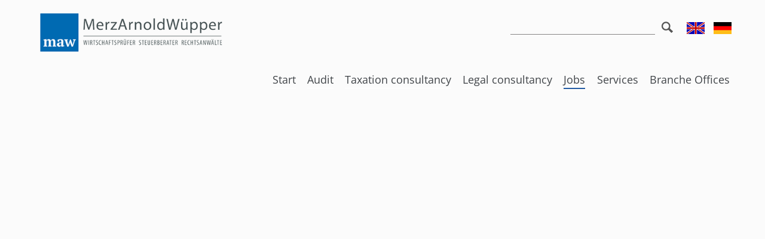

--- FILE ---
content_type: text/html; charset=UTF-8
request_url: https://www.maw-united.com/en/Tax-consultant.html
body_size: 5739
content:
<!DOCTYPE html>
<html lang="en">
<head>

      <meta charset="UTF-8">
    <title>Experienced tax consultants (M/F/D) wanted - MAW EN</title>
    <base href="https://www.maw-united.com/">

          <meta name="robots" content="index,follow">
      <meta name="description" content="We are looking for experienced tax consultants (M/F/D). Apply to MerzArnoldWüpper, auditor, tax consultant. Good working atmosphere, good pay! ★">
      <meta name="generator" content="Contao Open Source CMS">
    
    
    <meta name="viewport" content="width=device-width,initial-scale=1.0">
        <link rel="stylesheet" href="/assets/css/layout.min.css,responsive.min.css,mmenu.css,cookiebar_simple.css...-2b82a031.css">        <script src="/assets/js/jquery.min.js,mmenu.js-29890dfa.js"></script><link rel="alternate" hreflang="de" href="https://www.maw-united.com/de/steuerberater-gesucht.html">
<link rel="alternate" hreflang="x-default" href="https://www.maw-united.com/de/steuerberater-gesucht.html">
<link rel="alternate" hreflang="en" href="https://www.maw-united.com/en/Tax-consultant.html">
<link rel="stylesheet" href="files/font-awesome/css/font-awesome.min.css"/>
<meta name="author" content="kontor63"/>
<meta name="designer" content="kontor63.de"/>
<meta name="geo.region" content="DE" />
<link rel="icon" href="files/grafik/favicon.ico" type="image/x-icon" />
<link rel="shortcut icon" href="files/grafik/favicon.ico" type="image/x-icon" />
<!-- Google Tag Manager -->
<script>(function(w,d,s,l,i){w[l]=w[l]||[];w[l].push({'gtm.start':
new Date().getTime(),event:'gtm.js'});var f=d.getElementsByTagName(s)[0],
j=d.createElement(s),dl=l!='dataLayer'?'&l='+l:'';j.async=true;j.src=
'https://www.googletagmanager.com/gtm.js?id='+i+dl;f.parentNode.insertBefore(j,f);
})(window,document,'script','dataLayer','GTM-KXHSJRQH');</script>
<!-- End Google Tag Manager -->
  

<script src="bundles/contaocookiebar/scripts/cookiebar.min.js?v=c45b176a"></script>
</head>
<body id="top">

      
    <div id="wrapper">

                        <header id="header">
            <div class="inside">
              
<p id="logo" class="logo"> <a  href="https://www.maw-united.com"><img src="files/grafik/rechtsanwalt-steuerberater.png" alt="Steuerberater, Rechtsanwälte und Buchprüfer in Darmstadt, Frankfurt und Berlin" title="Steuerberatung, Wirtschaftsprüfer und vereidigte Buchprüfer" /></a></p>
<!-- indexer::stop -->
<nav class="mod_navigation block">

  
  <a href="/en/Tax-consultant.html#skipNavigation3" class="invisible">Skip navigation</a>

  
<ul class="level_1">
            <li><a href="/en/start.html" title="Accountants Tax Consultants Attorneys">Start</a></li>
                <li><a href="/en/audit.html" title="Audit">Audit</a></li>
                <li class="submenu"><a href="/en/taxation-consultancy.html" title="Tax Accountants and tax planning" class="submenu" aria-haspopup="true">Taxation consultancy</a>
<ul class="level_2">
            <li><a href="/en/taxation-of-international-networks-and-issues.html" title="Taxation of international networks &amp; issues international tax law">Taxation Of International Networks</a></li>
                <li><a href="/en/accounting.html" title="Accounting">Accounting</a></li>
                <li><a href="/en/tax-returns.html" title="Tax returns for companies and freelancers">Tax returns</a></li>
                <li><a href="/en/experts-and-appraisers.html" title="Experts, cash audits, appraisal of business">Experts and Appraisers</a></li>
                <li><a href="/en/tax-planning.html" title="Tax planning: Tax Consultants &amp; Accountants">Tax Planning</a></li>
                <li><a href="/en/social-insurance-law.html" title="International Social insurance law">International Social insurance law</a></li>
      </ul>
</li>
                <li class="submenu"><a href="/en/legal-consultancy.html" title="Attorneys: tax law and inheritance law" class="submenu" aria-haspopup="true">Legal consultancy</a>
<ul class="level_2">
            <li><a href="/en/international-tax-law.html" title="Attorneys for international tax law">International tax law</a></li>
                <li><a href="/en/tax-law.html" title="Attorneys for tax law, legal forms and business audits">Tax law</a></li>
                <li><a href="/en/law-regarding-fiscal-offences.html" title="Tax investigations and criminal tax proceedings">Law regarding fiscal offences</a></li>
                <li><a href="/en/corporate-law.html" title="Attorney corporate law &amp; organisation of companies">Corporate law</a></li>
                <li><a href="/en/stock-corporation-law.html" title="Stock corporation law between companies &amp; shareholders">Stock corporation law</a></li>
                <li><a href="/en/law-of-succession-and-law-of-inheritance-tax.html" title="Attorneys for law of succession &amp; intheritance tax">Law of succession and Law of inheritance tax</a></li>
                <li><a href="/en/law-of-associations-and-foundations.html" title="Legal advice for foundation law">Law of foundations</a></li>
                <li><a href="/en/employment-law.html" title="Attorneys employment law for employees &amp; employers">Employment law</a></li>
                <li><a href="/en/social-insurance-law.html" title="Attorneys for employment &amp; international social insurance law">International Social insurance law</a></li>
      </ul>
</li>
                <li class="trail"><a href="/en/jobs-74.html" title="Jobs" class="trail">Jobs</a></li>
                <li class="submenu"><a href="/en/services-en.html" title="Services" class="submenu" aria-haspopup="true">Services</a>
<ul class="level_2">
            <li><a href="/en/tipps-en.html" title="Further useful information">Further useful information</a></li>
                <li><a href="/en/social-commitment.html" title="Social Commitment">Social Commitment</a></li>
                <li><a href="/en/funny-corner-en.html" title="Funny Corner">Funny Corner</a></li>
      </ul>
</li>
                <li class="submenu"><a href="/en/contact.html" title="Branche Offices" class="submenu" aria-haspopup="true">Branche Offices</a>
<ul class="level_2">
            <li><a href="/en/darmstadt-Taxation-consultancy.html" title="Taxation Consultancy Darmstadt">Darmstadt</a></li>
                <li><a href="/en/frankfurt-en.html" title="Frankfurt/Main">Frankfurt/Main</a></li>
                <li><a href="/en/bad-homburg-en.html" title="Tax Consultancy in Bad Homburg">Bad Homburg</a></li>
                <li><a href="/en/wiesbaden-en.html" title="Wiesbaden">Wiesbaden</a></li>
                <li><a href="/en/bozen-en.html" title="Tax Consultant in Bozen | MerzArnoldWüpper">Bozen</a></li>
                <li><a href="/en/izmir-en.html" title="Steuerberater Izmir Türkei">Izmir</a></li>
                <li><a href="/en/london-en.html" title="Tax auditor in London">London</a></li>
                <li><a href="/en/paris-en.html" title="Tax Consultancy in Paris - MAW">Paris</a></li>
                <li><a href="/en/st-gallen-en.html" title="Steuerberater St. Gallen">St. Gallen</a></li>
                <li><a href="/en/strasbourg-en.html" title="Tax Consultancy in Straßbourg - MAW">Strasbourg</a></li>
                <li><a href="/en/sydney.html" title="Tax Accounting Sydney">Sydney</a></li>
                <li><a href="/en/wiesbaden-en.html" title="USA">USA</a></li>
                <li><a href="/en/vienna.html" title="Tax auditor in Vienna">Vienna</a></li>
      </ul>
</li>
      </ul>

  <span id="skipNavigation3" class="invisible"></span>

</nav>
<!-- indexer::continue -->

<!-- indexer::stop -->
<nav class="mod_mmenu" id="mmenu">

  
  
<ul class="level_1">
            <li><a href="/en/start.html" title="Accountants Tax Consultants Attorneys">Start</a></li>
                <li><a href="/en/audit.html" title="Audit">Audit</a></li>
                <li><a href="/en/taxation-consultancy.html" title="Tax Accountants and tax planning">Taxation consultancy</a></li>
                <li><a href="/en/legal-consultancy.html" title="Attorneys: tax law and inheritance law">Legal consultancy</a></li>
                <li class="trail"><a href="/en/jobs-74.html" title="Jobs" class="trail">Jobs</a></li>
                <li><a href="/en/services-en.html" title="Services">Services</a></li>
                <li><a href="/en/contact.html" title="Branche Offices">Branche Offices</a></li>
      </ul>

</nav>
<!-- indexer::continue -->

<p class="mobilnavi"><a href="#mmenu"><span class="icon-align-justify"></span></a>
<!-- indexer::stop -->
<nav class="mod_changelanguage sprachen block">

  
  
<ul class="level_1">
            <li class="lang-de"><a href="/de/steuerberater-gesucht.html" title="Erfahrene Steuerberater W/M/D gesucht" class="lang-de" hreflang="de" aria-label="Go to current page in German">DE</a></li>
                <li class="lang-en active"><strong class="lang-en active">EN</strong></li>
      </ul>

</nav>
<!-- indexer::continue -->            </div>
          </header>
              
      
  
<div id="suche">
  <div class="inside">
    
<!-- indexer::stop -->
<div class="mod_search block">

        
  
  <form action="/de/suchen.html" method="get">
    <div class="formbody">
      <div class="widget widget-text">
        <label for="ctrl_keywords_4" class="invisible">Keywords</label>
        <input type="search" name="keywords" id="ctrl_keywords_4" class="text" value="" spellcheck="false">
      </div>
      <div class="widget widget-submit">
        <button type="submit" id="ctrl_submit_4" class="submit">Search</button>
      </div>
          </div>
  </form>

  
  

</div>
<!-- indexer::continue -->
  </div>
</div>

              <div id="container">

                      <main id="main">
              <div class="inside">
                
<!-- Google Tag Manager &#40;noscript&#41; -->
<noscript><iframe src="https://www.googletagmanager.com/ns.html?id=GTM-KXHSJRQH"
height="0" width="0" style="display:none;visibility:hidden"></iframe></noscript>
<!-- End Google Tag Manager &#40;noscript&#41; -->              </div>
                          </main>
          
                                
                                
        </div>
      
      
                        <footer id="footer">
            <div class="inside">
              
<div class="grid3 content-text">            
                            
    
                        <div class="rte">
            <p>MerzArnoldWuepper<br><a href="/en/darmstadt-Taxation-consultancy.html">Darmstadt</a><br><a href="/en/frankfurt-en.html">Frankfurt</a><br><a href="/en/bad-homburg-en.html">Bad Homburg</a></p>
        </div>
    
            </div>






        <div class="grid3 content-text">            
                            
    
                        <div class="rte">
            <p><a href="/en/taxation-consultancy.html">Taxation consultancy<br></a><a href="/en/legal-consultancy.html">Legal Consultancy</a><br><a href="/en/audit.html">Audit</a></p>
        </div>
    
            </div>






        <div class="grid3 content-text">            
                            
    
                        <div class="rte">
            <p><a href="/en/contact.html">Branche Offices</a><br><a href="/en/services-en.html">Services</a></p>
        </div>
    
            </div>






        <div class="grid3 content-text">            
                            
    
                        <div class="rte">
            <p><a href="/en/contact.html">Contact</a><br><a href="/en/imprint.html">Imprint</a><br><a href="/en/privacy.html">Privacy<br></a><a href="/en/sitemap-137.html">Sitemap</a></p>
        </div>
    
            </div>



  
            </div>
          </footer>
              
    </div>

      
  
<script src="/assets/jquery-ui/js/jquery-ui.min.js?v=1.13.2"></script>
<script>
  jQuery(function($) {
    $(document).accordion({
      // Put custom options here
      heightStyle: 'content',
      header: '.toggler',
      collapsible: true,
      active:false,
      create: function(event, ui) {
        ui.header.addClass('active');
        $('.toggler').attr('tabindex', 0);
      },
      activate: function(event, ui) {
        ui.newHeader.addClass('active');
        ui.oldHeader.removeClass('active');
        $('.toggler').attr('tabindex', 0);
      }
    });
  });
</script>

<script src="/assets/swipe/js/swipe.min.js?v=2.2.2"></script>
<script>
  (function() {
    var e = document.querySelectorAll('.content-slider, .slider-control'), c, i;
    for (i=0; i<e.length; i+=2) {
      c = e[i].getAttribute('data-config').split(',');
      new Swipe(e[i], {
        // Put custom options here
        'auto': parseInt(c[0]),
        'speed': parseInt(c[1]),
        'startSlide': parseInt(c[2]),
        'continuous': parseInt(c[3]),
        'menu': e[i+1]
      });
    }
  })();
</script>

<script>
  (function() {
    var p = document.querySelector('p.error') || document.querySelector('p.confirm');
    if (p) {
      p.scrollIntoView();
    }
  })();
</script>
<script>
    document.addEventListener(
        "DOMContentLoaded", function () {
            const menu = document.querySelector('#mmenu');
            if (null !== menu && 0 === menu.querySelectorAll('li.active').length) {
                const trails = menu.querySelectorAll('li.trail');
                if (0 < trails.length) {
                    trails.item(trails.length - 1).classList.add('active');
                }
            }
            new Mmenu('#mmenu', {"offCanvas":{"position":"left"},"theme":"light"}, {"classNames":{"selected":"active"},"offCanvas":{"page":{"selector":"#wrapper"}}});
        }
    );
</script>
  <script type="application/ld+json">
{
    "@context": "https:\/\/schema.org",
    "@graph": [
        {
            "@type": "WebPage"
        }
    ]
}
</script>
<script type="application/ld+json">
{
    "@context": "https:\/\/schema.contao.org",
    "@graph": [
        {
            "@type": "Page",
            "fePreview": false,
            "groups": [],
            "noSearch": false,
            "pageId": 343,
            "protected": false,
            "title": "Experienced tax consultants (M\/F\/D) wanted"
        }
    ]
}
</script>
<!-- indexer::stop -->
<div  class="contao-cookiebar cc-wrap cookiebar_simple cc-bottom" role="complementary" aria-describedby="cookiebar-desc" data-nosnippet>
    <div class="cc-inner" aria-live="assertive" role="alert">
        <div id="cookiebar-desc" class="cc-head">
                            <p>This website uses cookies to improve the user experience and to provide users with certain services and functions.</p>                    </div>
        <div class="cc-footer highlight">
                            <button class="cc-btn cc-focus success" data-accept-all>Accept all</button>
                <button class="cc-btn cc-focus deny" data-deny-all>Deny all</button>
                <button class="cc-btn cc-focus info" data-toggle-group aria-expanded="false" data-ft-opener aria-controls="cg">Privacy settings</button>
                        <div id="cg" class="cc-groups toggle-group">
                                                            <div class="cc-group">
                                                            <input type="checkbox" name="group[]" id="g3" value="3" data-toggle-cookies disabled checked>
                                                        <label for="g3" class="group">Essenziell</label>
                            <div class="cc-cookies">
                                                                                                    <div class="cc-cookie">
                                        <input type="checkbox" name="cookie[]" id="c6" value="6" disabled checked>
                                        <label for="c6" class="cookie">Contao HTTPS CSRF Token</label>
                                        <p>Schützt vor Cross-Site-Request-Forgery Angriffen.</p>                                                                                                                    </div>
                                                                    <div class="cc-cookie">
                                        <input type="checkbox" name="cookie[]" id="c7" value="7" disabled checked>
                                        <label for="c7" class="cookie">PHP SESSION ID</label>
                                        <p>Speichert die aktuelle PHP-Session.</p>                                                                                                                    </div>
                                                            </div>
                        </div>
                                            <div class="cc-group">
                                                            <input type="checkbox" name="group[]" id="g4" value="4" data-toggle-cookies>
                                                        <label for="g4" class="group">Analyse</label>
                            <div class="cc-cookies">
                                <p>Cookie von Google für Website-Analysen. Erzeugt statistische Daten darüber, wie der Besucher die Website nutzt.</p>                                                                    <div class="cc-cookie">
                                        <input type="checkbox" name="cookie[]" id="c8" value="8">
                                        <label for="c8" class="cookie">Google Analytics &#40;Kopie&#41;</label>
                                                                                                                                                            </div>
                                                            </div>
                        </div>
                                                    <button class="cc-btn cc-focus save" data-save>Save selection</button>
            </div>
        </div>
        <div class="cc-info">
                                                                <a href="https://www.maw-united.com/en/imprint.html">Imprint</a>
                                    <a href="https://www.maw-united.com/en/privacy.html">Privacy</a>
                                    </div>
    </div>
</div>
<!-- indexer::continue -->
<script>var cookiebar = new ContaoCookiebar({configId:2,pageId:71,hideOnInit:0,blocking:0,focusTrap:1,version:1,lifetime:63072000,consentLog:0,token:'ccb_contao_token',doNotTrack:0,currentPageId:343,excludedPageIds:null,cookies:{"8":{"id":8,"type":"googleAnalytics","checked":false,"token":["_ga","_gat_gtag_UA_91325478_1","_gid"],"resources":[{"src":"https:\/\/www.googletagmanager.com\/gtag\/js?id=UA-91325478-1","flags":["async"],"mode":1}],"priority":0,"scripts":[{"script":"window.dataLayer=window.dataLayer||[];function gtag(){dataLayer.push(arguments)} gtag('js',new Date());gtag('config','UA-91325478-1' ,{\n\t\"anonymize_ip\": true\n})","position":3,"mode":1},{"script":"try{ let keys = []; Object.keys(window.google_tag_manager).forEach((key) => { if(key.indexOf('G-') === 0 || key.indexOf('GTM-') === 0){ window['ga-disable-' + key] = true; } }); }catch (e) {}","position":3,"mode":2}]}},configs:[],disableTracking:0,texts:{acceptAndDisplay:'tl_cookiebar.acceptAndDisplayLabel'}});</script>
</body>
</html>


--- FILE ---
content_type: text/css
request_url: https://www.maw-united.com/assets/css/layout.min.css,responsive.min.css,mmenu.css,cookiebar_simple.css...-2b82a031.css
body_size: 61679
content:
body,form,figure{margin:0;padding:0}img{border:0}header,footer,nav,section,aside,article,figure,figcaption{display:block}body{font-size:100.01%}select,input,textarea{font-size:99%}#container,.inside{position:relative}#main,#left,#right{float:left;position:relative}#main{width:100%}#left{margin-left:-100%}#right{margin-right:-100%}#footer{clear:both}#main .inside{min-height:1px}.ce_gallery>ul,.content-gallery>ul{margin:0;padding:0;overflow:hidden;list-style:none}.ce_gallery>ul li,.content-gallery>ul li{float:left}.ce_gallery>ul li.col_first,.content-gallery>ul li.col_first{clear:left}.float_left,.media--left>figure{float:left}.float_right,.media--right>figure{float:right}.block{overflow:hidden}.media{display:flow-root}.clear,#clear{height:.1px;font-size:.1px;line-height:.1px;clear:both}.invisible{border:0;clip:rect(0 0 0 0);height:1px;margin:-1px;overflow:hidden;padding:0;position:absolute;width:1px}.custom{display:block}#container:after,.custom:after{content:"";display:table;clear:both}
@media (max-width:767px){#wrapper{margin:0;width:auto}#container{padding-left:0;padding-right:0}#main,#left,#right{float:none;width:auto}#left{right:0;margin-left:0}#right{margin-right:0}}img{max-width:100%;height:auto}.audio_container audio{max-width:100%}.video_container video{max-width:100%;height:auto}.aspect,.responsive{position:relative;height:0}.aspect iframe,.responsive iframe{position:absolute;top:0;left:0;width:100%;height:100%}.aspect--16\:9,.responsive.ratio-169{padding-bottom:56.25%}.aspect--16\:10,.responsive.ratio-1610{padding-bottom:62.5%}.aspect--21\:9,.responsive.ratio-219{padding-bottom:42.8571%}.aspect--4\:3,.responsive.ratio-43{padding-bottom:75%}.aspect--3\:2,.responsive.ratio-32{padding-bottom:66.6666%}
@charset "UTF-8";/*!
 * mmenu.js
 * mmenujs.com
 *
 * Copyright (c) Fred Heusschen
 * frebsite.nl
 *
 * License: CC-BY-NC-4.0
 * http://creativecommons.org/licenses/by-nc/4.0/
 */:root{--mm-lineheight:22px}.mm-hidden{display:none!important}.mm-wrapper{overflow-x:hidden;position:relative}.mm-menu,.mm-menu *,.mm-menu :after,.mm-menu :before{-webkit-transition-property:none;-o-transition-property:none;transition-property:none;-webkit-transition-duration:.4s;-o-transition-duration:.4s;transition-duration:.4s;-webkit-transition-timing-function:ease;-o-transition-timing-function:ease;transition-timing-function:ease}:root{--mm-blocker-visibility-delay:0.4s;--mm-blocker-opacity-delay:0s}.mm-blocker{display:block;position:absolute;bottom:100%;top:0;right:0;left:0;z-index:3;opacity:0;background:var(--mm-color-background);-webkit-transition:bottom 0s ease var(--mm-blocker-visibility-delay),width .4s ease,opacity .4s ease var(--mm-blocker-opacity-delay),-webkit-transform .4s ease;transition:bottom 0s ease var(--mm-blocker-visibility-delay),width .4s ease,opacity .4s ease var(--mm-blocker-opacity-delay),-webkit-transform .4s ease;-o-transition:bottom 0s ease var(--mm-blocker-visibility-delay),width .4s ease,opacity .4s ease var(--mm-blocker-opacity-delay),transform .4s ease;transition:bottom 0s ease var(--mm-blocker-visibility-delay),width .4s ease,opacity .4s ease var(--mm-blocker-opacity-delay),transform .4s ease;transition:bottom 0s ease var(--mm-blocker-visibility-delay),width .4s ease,opacity .4s ease var(--mm-blocker-opacity-delay),transform .4s ease,-webkit-transform .4s ease}.mm-blocker:focus-visible{opacity:.75}.mm-btn{-webkit-box-flex:0;-ms-flex-positive:0;flex-grow:0;-ms-flex-negative:0;flex-shrink:0;display:-webkit-box;display:-ms-flexbox;display:flex;-webkit-box-align:center;-ms-flex-align:center;align-items:center;-webkit-box-pack:center;-ms-flex-pack:center;justify-content:center;position:relative;width:50px;padding:0}.mm-btn--next,[dir=rtl] .mm-btn--prev{--mm-btn-rotate:135deg}.mm-btn--prev,[dir=rtl] .mm-btn--next{--mm-btn-rotate:-45deg}.mm-btn--next:after,.mm-btn--prev:before{content:"";display:block;position:absolute;top:0;bottom:0;width:8px;height:8px;margin:auto;-webkit-box-sizing:border-box;box-sizing:border-box;border:2px solid var(--mm-color-icon);border-bottom:none;border-right:none;-webkit-transform:rotate(var(--mm-btn-rotate));-ms-transform:rotate(var(--mm-btn-rotate));transform:rotate(var(--mm-btn-rotate))}.mm-btn--prev:before{inset-inline-start:23px}.mm-btn--next:after{inset-inline-end:23px}.mm-btn--close:before{content:"×";font-size:150%}.mm-btnreset{padding:0;background:0 0;border:none;cursor:pointer}.mm-divider{-o-text-overflow:ellipsis;text-overflow:ellipsis;white-space:nowrap;overflow:hidden;position:-webkit-sticky;position:sticky;z-index:2;top:0;min-height:var(--mm-lineheight);padding:calc((var(--mm-listitem-size) * .65 - var(--mm-lineheight)) * .5) 20px;font-size:75%;text-transform:uppercase;background:var(--mm-color-background);background-image:-webkit-gradient(linear,left top,left bottom,from(var(--mm-color-background-highlight)),to(var(--mm-color-background-highlight)));background-image:-o-linear-gradient(var(--mm-color-background-highlight),var(--mm-color-background-highlight));background-image:linear-gradient(var(--mm-color-background-highlight),var(--mm-color-background-highlight));opacity:1;-webkit-transition-property:opacity;-o-transition-property:opacity;transition-property:opacity}.mm-navbar:not(.mm-hidden)~.mm-listview .mm-divider{top:var(--mm-navbar-size)}:root{--mm-listitem-size:50px}.mm-listitem{display:-webkit-box;display:-ms-flexbox;display:flex;-ms-flex-wrap:wrap;flex-wrap:wrap;position:relative;padding:0;margin:0;color:var(--mm-color-text);border-color:var(--mm-color-border)}.mm-listitem:after{content:"";border-color:inherit;border-bottom-width:1px;border-bottom-style:solid;display:block;position:absolute;inset-inline-start:20px;inset-inline-end:0;bottom:0}.mm-listitem__btn,.mm-listitem__text{padding:calc((var(--mm-listitem-size) - var(--mm-lineheight))/ 2) 0}.mm-listitem__text{-webkit-box-flex:1;-ms-flex-positive:1;flex-grow:1;-ms-flex-preferred-size:10%;flex-basis:10%;display:block;padding-left:20px;padding-right:20px;-o-text-overflow:ellipsis;text-overflow:ellipsis;white-space:nowrap;overflow:hidden}.mm-listitem__btn{display:block;position:relative;width:auto;-webkit-padding-end:50px;padding-inline-end:50px;border-color:inherit;background:rgba(3,2,1,0)}.mm-listitem__btn:not(.mm-listitem__text){border-left-width:1px;border-left-style:solid}.mm-listitem--selected>.mm-listitem__text{background:var(--mm-color-background-emphasis)}.mm-listitem--opened>.mm-listitem__btn,.mm-listitem--opened>.mm-panel{background:var(--mm-color-background-highlight)}.mm-listview{list-style:none;display:block;padding:0;margin:0}.mm-menu{display:-webkit-box;display:-ms-flexbox;display:flex;-webkit-box-orient:vertical;-webkit-box-direction:normal;-ms-flex-direction:column;flex-direction:column;padding:0;margin:0;position:absolute;top:0;right:0;bottom:0;left:0;z-index:0;-ms-scroll-chaining:none;overscroll-behavior:none;background:var(--mm-color-background);border-color:var(--mm-color-border);color:var(--mm-color-text);line-height:var(--mm-lineheight);-webkit-tap-highlight-color:var(--mm-color-background-emphasis);-webkit-font-smoothing:antialiased;-moz-osx-font-smoothing:grayscale}.mm-menu ::-webkit-input-placeholder{color:var(--mm-color-text-dimmed)}.mm-menu ::-moz-placeholder{color:var(--mm-color-text-dimmed)}.mm-menu :-ms-input-placeholder{color:var(--mm-color-text-dimmed)}.mm-menu ::-ms-input-placeholder{color:var(--mm-color-text-dimmed)}.mm-menu ::placeholder{color:var(--mm-color-text-dimmed)}.mm-menu,.mm-menu *{-webkit-box-sizing:border-box;box-sizing:border-box}.mm-menu :focus,.mm-menu :focus-visible,.mm-menu:focus,.mm-menu:focus-visible{outline:0}.mm-menu a,.mm-menu button,.mm-menu label{color:inherit}.mm-menu a:focus,.mm-menu button:focus,.mm-menu label:focus{outline:0}.mm-menu a:focus-visible,.mm-menu button:focus-visible,.mm-menu label:focus-visible{outline:2px solid var(--mm-color-focusring);outline-offset:-5px}.mm-menu input:focus,.mm-menu input:focus-visible,.mm-menu select:focus,.mm-menu select:focus-visible,.mm-menu textarea:focus,.mm-menu textarea:focus-visible{outline:2px solid var(--mm-color-focusring);outline-offset:2px}.mm-menu a,.mm-menu a:active,.mm-menu a:hover,.mm-menu a:link,.mm-menu a:visited{text-decoration:none;color:inherit}:root{--mm-navbar-size:50px}.mm-navbar{display:-webkit-box;display:-ms-flexbox;display:flex;position:-webkit-sticky;position:sticky;top:0;z-index:2;min-height:var(--mm-navbar-size);padding-top:env(safe-area-inset-top);color:var(--mm-color-text-dimmed);text-align:center;opacity:1;background:var(--mm-color-background);border-bottom:1px solid var(--mm-color-border);-webkit-transition-property:opacity;-o-transition-property:opacity;transition-property:opacity}.mm-navbar>*{-webkit-box-flex:1;-ms-flex-positive:1;flex-grow:1;display:-webkit-box;display:-ms-flexbox;display:flex;-webkit-box-align:center;-ms-flex-align:center;align-items:center;-webkit-box-pack:center;-ms-flex-pack:center;justify-content:center;-webkit-box-sizing:border-box;box-sizing:border-box}.mm-navbar__btn{-webkit-box-flex:0;-ms-flex-positive:0;flex-grow:0}.mm-navbar__title{-webkit-box-flex:1;-ms-flex:1 1 50%;flex:1 1 50%;display:-webkit-box;display:-ms-flexbox;display:flex;padding:0 20px;overflow:hidden}.mm-navbar__title[href="#"]{pointer-events:none}.mm-navbar__title>span{-o-text-overflow:ellipsis;text-overflow:ellipsis;white-space:nowrap;overflow:hidden}.mm-btn.mm-hidden+.mm-navbar__title:not(:last-child){-webkit-padding-start:60px;padding-inline-start:60px;-webkit-padding-end:10px;padding-inline-end:10px}.mm-btn:not(.mm-hidden)+.mm-navbar__title:last-child{-webkit-padding-start:10px;padding-inline-start:10px;-webkit-padding-end:60px;padding-inline-end:60px}.mm-panel{--mm-panel-child-offset:100%;--mm-panel-parent-offset:-30%;position:absolute;left:0;right:0;top:0;bottom:0;z-index:1;-webkit-overflow-scrolling:touch;overflow:hidden;overflow-y:auto;-ms-scroll-chaining:none;overscroll-behavior:contain;color:var(--mm-color-text);border-color:var(--mm-color-border);background:var(--mm-color-background);-webkit-transform:translate3d(var(--mm-panel-child-offset),0,0);transform:translate3d(var(--mm-panel-child-offset),0,0);-webkit-transition-property:inset-inline-start,-webkit-transform;transition-property:inset-inline-start,-webkit-transform;-o-transition-property:transform,inset-inline-start;transition-property:transform,inset-inline-start;transition-property:transform,inset-inline-start,-webkit-transform}[dir=rtl] .mm-panel{--mm-panel-child-offset:-100%;--mm-panel-parent-offset:30%}.mm-panel:after{content:"";display:block;height:var(--mm-listitem-size)}.mm-panel:focus{outline:0}.mm-panel--opened{z-index:2;-webkit-transform:translate3d(0,0,0);transform:translate3d(0,0,0);-webkit-transition-delay:0s;-o-transition-delay:0s;transition-delay:0s}.mm-panel--parent{-webkit-transform:translate3d(var(--mm-panel-parent-offset),0,0);transform:translate3d(var(--mm-panel-parent-offset),0,0);z-index:0}.mm-panel--highest{z-index:3}.mm-menu--opened .mm-panel--noanimation{-webkit-transition:none!important;-o-transition:none!important;transition:none!important;-webkit-transition-duration:0s!important;-o-transition-duration:0s!important;transition-duration:0s!important}.mm-panel__content{padding:20px}.mm-panels{-webkit-box-flex:1;-ms-flex-positive:1;flex-grow:1;position:relative;height:100%;overflow:hidden;background:var(--mm-color-background);border-color:var(--mm-color-border);color:var(--mm-color-text)}.mm-panels:focus{outline:0}:root{--mm-toggle-size:34px}.mm-toggle{display:-webkit-box;display:-ms-flexbox;display:flex;-ms-flex-item-align:center;align-self:center;-webkit-box-flex:calc(var(--mm-toggle-size) * 1.75);-ms-flex:calc(var(--mm-toggle-size) * 1.75) 0 0px;flex:calc(var(--mm-toggle-size) * 1.75) 0 0;height:var(--mm-toggle-size);-webkit-margin-end:10px;margin-inline-end:10px;-webkit-appearance:none!important;-moz-appearance:none!important;appearance:none!important;border:none!important;border-radius:var(--mm-toggle-size);border:var(--mm-color-border);background:var(--mm-color-border);cursor:pointer;-webkit-transition-property:background-color;-o-transition-property:background-color;transition-property:background-color}.mm-toggle:before{content:"";aspect-ratio:1;margin:2px;border-radius:100%;background:var(--mm-color-background);-webkit-transition-property:-webkit-transform;transition-property:-webkit-transform;-o-transition-property:transform;transition-property:transform;transition-property:transform,-webkit-transform}.mm-toggle:checked{background:#4bd963}.mm-toggle:checked:before{-webkit-transform:translateX(calc(var(--mm-toggle-size) * .75));-ms-transform:translateX(calc(var(--mm-toggle-size) * .75));transform:translateX(calc(var(--mm-toggle-size) * .75))}[dir=rtl] .mm-toggle:checked:before{-webkit-transform:translateX(calc(var(--mm-toggle-size) * -.75));-ms-transform:translateX(calc(var(--mm-toggle-size) * -.75));transform:translateX(calc(var(--mm-toggle-size) * -.75))}.mm-listitem--vertical>.mm-panel{position:static;width:100%;padding:10px 0 10px 20px;-webkit-transform:none!important;-ms-transform:none!important;transform:none!important;-webkit-transition:none!important;-o-transition:none!important;transition:none!important}.mm-listitem--vertical>.mm-panel:after{content:none;display:none}.mm-listitem--vertical:not(.mm-listitem--opened)>.mm-panel{display:none}.mm-listitem--vertical>.mm-listitem__btn{height:var(--mm-listitem-size);bottom:auto}.mm-listitem--vertical .mm-listitem:last-child:after{border-color:transparent}.mm-listitem--opened>.mm-listitem__btn:after{-webkit-transform:rotate(225deg);-ms-transform:rotate(225deg);transform:rotate(225deg);right:19px}:root{--mm-size:80%;--mm-min-size:240px;--mm-max-size:440px}.mm-menu--offcanvas{position:fixed;z-index:0}.mm-page{-webkit-box-sizing:border-box;box-sizing:border-box;min-height:100vh;background:inherit}:where(.mm-slideout){position:relative;z-index:1;width:100%;-webkit-transition-duration:.4s;-o-transition-duration:.4s;transition-duration:.4s;-webkit-transition-timing-function:ease;-o-transition-timing-function:ease;transition-timing-function:ease;-webkit-transition-property:width,-webkit-transform;transition-property:width,-webkit-transform;-o-transition-property:width,transform;transition-property:width,transform;transition-property:width,transform,-webkit-transform}.mm-wrapper--opened,.mm-wrapper--opened body{overflow:hidden}.mm-wrapper__blocker{background:rgba(0,0,0,.4)}.mm-wrapper--opened .mm-wrapper__blocker{--mm-blocker-visibility-delay:0s;--mm-blocker-opacity-delay:0.4s;bottom:0;opacity:.5}.mm-menu{--mm-translate-horizontal:0;--mm-translate-vertical:0}.mm-menu--position-left,.mm-menu--position-left-front{right:auto}.mm-menu--position-right,.mm-menu--position-right-front{left:auto}.mm-menu--position-left,.mm-menu--position-left-front,.mm-menu--position-right,.mm-menu--position-right-front{width:clamp(var(--mm-min-size),var(--mm-size),var(--mm-max-size))}.mm-menu--position-left-front{--mm-translate-horizontal:-100%}.mm-menu--position-right-front{--mm-translate-horizontal:100%}.mm-menu--position-top{bottom:auto}.mm-menu--position-bottom{top:auto}.mm-menu--position-bottom,.mm-menu--position-top{width:100%;height:clamp(var(--mm-min-size),var(--mm-size),var(--mm-max-size))}.mm-menu--position-top{--mm-translate-vertical:-100%}.mm-menu--position-bottom{--mm-translate-vertical:100%}.mm-menu--position-bottom,.mm-menu--position-left-front,.mm-menu--position-right-front,.mm-menu--position-top{z-index:2;-webkit-transform:translate3d(var(--mm-translate-horizontal),var(--mm-translate-vertical),0);transform:translate3d(var(--mm-translate-horizontal),var(--mm-translate-vertical),0);-webkit-transition-property:-webkit-transform;transition-property:-webkit-transform;-o-transition-property:transform;transition-property:transform;transition-property:transform,-webkit-transform}.mm-menu--position-bottom.mm-menu--opened,.mm-menu--position-left-front.mm-menu--opened,.mm-menu--position-right-front.mm-menu--opened,.mm-menu--position-top.mm-menu--opened{-webkit-transform:translate3d(0,0,0);transform:translate3d(0,0,0)}.mm-wrapper--position-left{--mm-translate-horizontal:clamp(
      var(--mm-min-size),
      var(--mm-size),
      var(--mm-max-size)
  )}.mm-wrapper--position-right{--mm-translate-horizontal:clamp(
      calc(-1 * var(--mm-max-size)),
      calc(-1 * var(--mm-size)),
      calc(-1 * var(--mm-min-size))
  )}.mm-wrapper--position-left .mm-slideout,.mm-wrapper--position-right .mm-slideout{-webkit-transform:translate3d(0,0,0);transform:translate3d(0,0,0)}.mm-wrapper--position-left.mm-wrapper--opened .mm-slideout,.mm-wrapper--position-right.mm-wrapper--opened .mm-slideout{-webkit-transform:translate3d(var(--mm-translate-horizontal),0,0);transform:translate3d(var(--mm-translate-horizontal),0,0)}.mm-wrapper--position-bottom .mm-wrapper__blocker,.mm-wrapper--position-left-front .mm-wrapper__blocker,.mm-wrapper--position-right-front .mm-wrapper__blocker,.mm-wrapper--position-top .mm-wrapper__blocker{z-index:1}.mm-menu--theme-light{--mm-color-background:#f3f3f3;--mm-color-border:rgb(0 0 0 / 0.15);--mm-color-icon:rgb(0 0 0 / 0.4);--mm-color-text:rgb(0 0 0 / 0.8);--mm-color-text-dimmed:rgb(0 0 0 / 0.4);--mm-color-background-highlight:rgb(0 0 0 / 0.05);--mm-color-background-emphasis:rgb(255 255 255 / 0.75);--mm-color-focusring:#06c}.mm-menu--theme-light-contrast{--mm-color-background:#f3f3f3;--mm-color-border:rgb(0 0 0 / 0.5);--mm-color-icon:rgb(0 0 0 / 0.5);--mm-color-text:#000;--mm-color-text-dimmed:rgb(0 0 0 / 0.7);--mm-color-background-highlight:rgb(0 0 0 / 0.05);--mm-color-background-emphasis:rgb(255 255 255 / 0.9);--mm-color-focusring:#06c}.mm-menu--theme-dark{--mm-color-background:#333;--mm-color-border:rgb(0, 0, 0, 0.4);--mm-color-icon:rgb(255, 255, 255, 0.4);--mm-color-text:rgb(255, 255, 255, 0.8);--mm-color-text-dimmed:rgb(255, 255, 255, 0.4);--mm-color-background-highlight:rgb(255, 255, 255, 0.08);--mm-color-background-emphasis:rgb(0, 0, 0, 0.1);--mm-color-focusring:#06c}.mm-menu--theme-dark-contrast{--mm-color-background:#333;--mm-color-border:rgb(255 255 255 / 0.5);--mm-color-icon:rgb(255 255 255 / 0.5);--mm-color-text:#fff;--mm-color-text-dimmed:rgb(255 255 255 / 0.7);--mm-color-background-highlight:rgb(255 255 255 / 0.1);--mm-color-background-emphasis:rgb(0 0 0 / 0.3);--mm-color-focusring:#06c}.mm-menu--theme-white{--mm-color-background:#fff;--mm-color-border:rgb(0 0 0 / 0.15);--mm-color-icon:rgb(0 0 0 / 0.3);--mm-color-text:rgb(0 0 0 / 0.8);--mm-color-text-dimmed:rgb(0 0 0 / 0.3);--mm-color-background-highlight:rgb(0 0 0 / 0.06);--mm-color-background-emphasis:rgb(0 0 0 / 0.03);--mm-color-focusring:#06c}.mm-menu--theme-white-contrast{--mm-color-background:#fff;--mm-color-border:rgb(0 0 0 / 0.5);--mm-color-icon:rgb(0 0 0 / 0.5);--mm-color-text:#000;--mm-color-text-dimmed:rgb(0 0 0 / 0.7);--mm-color-background-highlight:rgb(0 0 0 / 0.07);--mm-color-background-emphasis:rgb(0 0 0 / 0.035);--mm-color-focusring:#06c}.mm-menu--theme-black{--mm-color-background:#000;--mm-color-border:rgb(255 255 255 / 0.2);--mm-color-icon:rgb(255 255 255 / 0.4);--mm-color-text:rgb(255 255 255 / 0.7);--mm-color-text-dimmed:rgb(255 255 255 / 0.4);--mm-color-background-highlight:rgb(255 255 255 / 0.1);--mm-color-background-emphasis:rgb(255 255 255 / 0.06);--mm-color-focusring:#06c}.mm-menu--theme-black-contrast{--mm-color-background:#000;--mm-color-border:rgb(255 255 255 / 0.5);--mm-color-icon:rgb(255 255 255 / 0.5);--mm-color-text:#fff;--mm-color-text-dimmed:rgb(255 255 255 / 0.6);--mm-color-background-highlight:rgb(255 255 255 / 0.125);--mm-color-background-emphasis:rgb(255 255 255 / 0.1);--mm-color-focusring:#06c}.mm-counter{display:block;-webkit-padding-start:20px;padding-inline-start:20px;float:right;color:var(--mm-color-text-dimmed)}[dir=rtl] .mm-counter{float:left}:root{--mm-iconbar-size:50px}.mm-menu--iconbar-left .mm-navbars,.mm-menu--iconbar-left .mm-panels{margin-left:var(--mm-iconbar-size)}.mm-menu--iconbar-right .mm-navbars,.mm-menu--iconbar-right .mm-panels{margin-right:var(--mm-iconbar-size)}.mm-iconbar{display:none;position:absolute;top:0;bottom:0;z-index:2;width:var(--mm-iconbar-size);overflow:hidden;-webkit-box-sizing:border-box;box-sizing:border-box;border:0 solid;border-color:var(--mm-color-border);background:var(--mm-color-background);color:var(--mm-color-text-dimmed);text-align:center}.mm-menu--iconbar-left .mm-iconbar,.mm-menu--iconbar-right .mm-iconbar{display:-webkit-box;display:-ms-flexbox;display:flex;-webkit-box-orient:vertical;-webkit-box-direction:normal;-ms-flex-direction:column;flex-direction:column;-webkit-box-pack:justify;-ms-flex-pack:justify;justify-content:space-between}.mm-menu--iconbar-left .mm-iconbar{border-right-width:1px;left:0}.mm-menu--iconbar-right .mm-iconbar{border-left-width:1px;right:0}.mm-iconbar__bottom,.mm-iconbar__top{width:100%;-webkit-overflow-scrolling:touch;overflow:hidden;overflow-y:auto;-ms-scroll-chaining:none;overscroll-behavior:contain}.mm-iconbar__bottom>*,.mm-iconbar__top>*{-webkit-box-sizing:border-box;box-sizing:border-box;display:block;padding:calc((var(--mm-iconbar-size) - var(--mm-lineheight))/ 2) 0}.mm-iconbar__bottom a,.mm-iconbar__bottom a:hover,.mm-iconbar__top a,.mm-iconbar__top a:hover{text-decoration:none}.mm-iconbar__tab--selected{background:var(--mm-color-background-emphasis)}:root{--mm-iconpanel-size:50px}.mm-panel--iconpanel-0{inset-inline-start:calc(0 * var(--mm-iconpanel-size))}.mm-panel--iconpanel-1{inset-inline-start:calc(1 * var(--mm-iconpanel-size))}.mm-panel--iconpanel-2{inset-inline-start:calc(2 * var(--mm-iconpanel-size))}.mm-panel--iconpanel-3{inset-inline-start:calc(3 * var(--mm-iconpanel-size))}.mm-panel--iconpanel-4{inset-inline-start:calc(4 * var(--mm-iconpanel-size))}.mm-panel--iconpanel-first~.mm-panel{inset-inline-start:var(--mm-iconpanel-size)}.mm-menu--iconpanel .mm-panel--parent .mm-divider,.mm-menu--iconpanel .mm-panel--parent .mm-navbar{opacity:0}.mm-menu--iconpanel .mm-panels>.mm-panel--parent{overflow-y:hidden;-webkit-transform:unset;-ms-transform:unset;transform:unset}.mm-menu--iconpanel .mm-panels>.mm-panel:not(.mm-panel--iconpanel-first):not(.mm-panel--iconpanel-0){border-inline-start-width:1px;border-inline-start-style:solid}.mm-navbars{-ms-flex-negative:0;flex-shrink:0}.mm-navbars .mm-navbar{position:relative;padding-top:0;border-bottom:none}.mm-navbars--top{border-bottom:1px solid var(--mm-color-border)}.mm-navbars--top .mm-navbar:first-child{padding-top:env(safe-area-inset-top)}.mm-navbars--bottom{border-top:1px solid var(--mm-color-border)}.mm-navbars--bottom .mm-navbar:last-child{padding-bottom:env(safe-area-inset-bottom)}.mm-navbar__breadcrumbs{-o-text-overflow:ellipsis;text-overflow:ellipsis;white-space:nowrap;overflow:hidden;-webkit-box-flex:1;-ms-flex:1 1 50%;flex:1 1 50%;display:-webkit-box;display:-ms-flexbox;display:flex;-webkit-box-pack:start;-ms-flex-pack:start;justify-content:flex-start;padding:0 20px;overflow-x:auto;-webkit-overflow-scrolling:touch}.mm-navbar__breadcrumbs>*{display:-webkit-box;display:-ms-flexbox;display:flex;-webkit-box-align:center;-ms-flex-align:center;align-items:center;-webkit-box-pack:center;-ms-flex-pack:center;justify-content:center;-webkit-padding-end:6px;padding-inline-end:6px}.mm-navbar__breadcrumbs>a{text-decoration:underline}.mm-navbar__breadcrumbs:not(:last-child){-webkit-padding-end:0;padding-inline-end:0}.mm-btn:not(.mm-hidden)+.mm-navbar__breadcrumbs{-webkit-padding-start:0;padding-inline-start:0}.mm-navbar__tab{padding:0 10px;border:1px solid transparent}.mm-navbar__tab--selected{background:var(--mm-color-background)}.mm-navbar__tab--selected:not(:first-child){border-inline-start-color:var(--mm-color-border)}.mm-navbar__tab--selected:not(:last-child){border-inline-end-color:var(--mm-color-border)}.mm-navbars--top.mm-navbars--has-tabs{border-bottom:none}.mm-navbars--top.mm-navbars--has-tabs .mm-navbar{background:var(--mm-color-background-emphasis)}.mm-navbars--top.mm-navbars--has-tabs .mm-navbar--tabs~.mm-navbar{background:var(--mm-color-background)}.mm-navbars--top.mm-navbars--has-tabs .mm-navbar:not(.mm-navbar--tabs):last-child{border-bottom:1px solid var(--mm-color-border)}.mm-navbars--top .mm-navbar__tab{border-bottom-color:var(--mm-color-border)}.mm-navbars--top .mm-navbar__tab--selected{border-top-color:var(--mm-color-border);border-bottom-color:transparent}.mm-navbars--bottom.mm-navbar--has-tabs{border-top:none}.mm-navbars--bottom.mm-navbar--has-tabs .mm-navbar{background:var(--mm-color-background)}.mm-navbars--bottom.mm-navbar--has-tabs .mm-navbar--tabs,.mm-navbars--bottom.mm-navbar--has-tabs .mm-navbar--tabs~.mm-navbar{background:var(--mm-color-background-emphasis)}.mm-navbars--bottom .mm-navbar__tab{border-top-color:var(--mm-color-border)}.mm-navbars--bottom .mm-navbar__tab--selected{border-bottom-color:var(--mm-color-border);border-top-color:transparent}.mm-searchfield{display:-webkit-box;display:-ms-flexbox;display:flex;-webkit-box-flex:1;-ms-flex-positive:1;flex-grow:1;height:var(--mm-navbar-size);padding:0;overflow:hidden}.mm-searchfield__input{display:-webkit-box;display:-ms-flexbox;display:flex;-webkit-box-flex:1;-ms-flex:1;flex:1;-webkit-box-align:center;-ms-flex-align:center;align-items:center;position:relative;width:100%;max-width:100%;padding:0 10px;-webkit-box-sizing:border-box;box-sizing:border-box}.mm-searchfield__input input{display:block;width:100%;max-width:100%;height:calc(var(--mm-navbar-size) * .7);min-height:auto;max-height:auto;margin:0;padding:0 10px;-webkit-box-sizing:border-box;box-sizing:border-box;border:none;border-radius:4px;line-height:calc(var(--mm-navbar-size) * .7);font:inherit;font-size:inherit}.mm-searchfield__input input,.mm-searchfield__input input:focus,.mm-searchfield__input input:hover{background:var(--mm-color-background-highlight);color:var(--mm-color-text)}.mm-menu[class*=-contrast] .mm-searchfield__input input{border:1px solid var(--mm-color-border)}.mm-searchfield__input input::-ms-clear{display:none}.mm-searchfield__btn{display:none;position:absolute;inset-inline-end:0;top:0;bottom:0}.mm-searchfield--searching .mm-searchfield__btn{display:block}.mm-searchfield__cancel{display:block;position:relative;-webkit-margin-end:-100px;margin-inline-end:-100px;-webkit-padding-start:5px;padding-inline-start:5px;-webkit-padding-end:20px;padding-inline-end:20px;visibility:hidden;line-height:var(--mm-navbar-size);text-decoration:none;-webkit-transition-property:visibility,margin;-o-transition-property:visibility,margin;transition-property:visibility,margin}.mm-searchfield--cancelable .mm-searchfield__cancel{visibility:visible;-webkit-margin-end:0;margin-inline-end:0}.mm-panel--search{left:0!important;right:0!important;width:100%!important;border:none!important}.mm-panel__splash{padding:20px}.mm-panel--searching .mm-panel__splash{display:none}.mm-panel__noresults{display:none;padding:40px 20px;color:var(--mm-color-text-dimmed);text-align:center;font-size:150%;line-height:1.4}.mm-panel--noresults .mm-panel__noresults{display:block}:root{--mm-sectionindexer-size:20px}.mm-sectionindexer{background:inherit;text-align:center;font-size:12px;-webkit-box-sizing:border-box;box-sizing:border-box;width:var(--mm-sectionindexer-size);position:absolute;top:0;bottom:0;inset-inline-end:calc(-1 * var(--mm-sectionindexer-size));z-index:5;-webkit-transition-property:inset-inline-end;-o-transition-property:inset-inline-end;transition-property:inset-inline-end;display:-webkit-box;display:-ms-flexbox;display:flex;-webkit-box-orient:vertical;-webkit-box-direction:normal;-ms-flex-direction:column;flex-direction:column;-webkit-box-pack:space-evenly;-ms-flex-pack:space-evenly;justify-content:space-evenly}.mm-sectionindexer a{color:var(--mm-color-text-dimmed);line-height:1;text-decoration:none;display:block}.mm-sectionindexer~.mm-panel{-webkit-padding-end:0;padding-inline-end:0}.mm-sectionindexer--active{right:0}.mm-sectionindexer--active~.mm-panel{-webkit-padding-end:var(--mm-sectionindexer-size);padding-inline-end:var(--mm-sectionindexer-size)}.mm-menu--selected-hover .mm-listitem__btn,.mm-menu--selected-hover .mm-listitem__text,.mm-menu--selected-parent .mm-listitem__btn,.mm-menu--selected-parent .mm-listitem__text{-webkit-transition-property:background-color;-o-transition-property:background-color;transition-property:background-color}@media (hover:hover){.mm-menu--selected-hover .mm-listview:hover>.mm-listitem--selected:not(:hover)>.mm-listitem__text{background:0 0}.mm-menu--selected-hover .mm-listitem__btn:hover,.mm-menu--selected-hover .mm-listitem__text:hover{background:var(--mm-color-background-emphasis)}}.mm-menu--selected-parent .mm-listitem__btn,.mm-menu--selected-parent .mm-listitem__text{-webkit-transition-delay:.2s;-o-transition-delay:.2s;transition-delay:.2s}@media (hover:hover){.mm-menu--selected-parent .mm-listitem__btn:hover,.mm-menu--selected-parent .mm-listitem__text:hover{-webkit-transition-delay:0s;-o-transition-delay:0s;transition-delay:0s}}.mm-menu--selected-parent .mm-panel--parent .mm-listitem:not(.mm-listitem--selected-parent)>.mm-listitem__text{background:0 0}.mm-menu--selected-parent .mm-listitem--selected-parent>.mm-listitem__btn,.mm-menu--selected-parent .mm-listitem--selected-parent>.mm-listitem__text{background:var(--mm-color-background-emphasis)}:root{--mm-sidebar-collapsed-size:50px;--mm-sidebar-expanded-size:var(--mm-max-size)}.mm-wrapper--sidebar-collapsed .mm-slideout{width:calc(100% - var(--mm-sidebar-collapsed-size));-webkit-transform:translate3d(var(--mm-sidebar-collapsed-size),0,0);transform:translate3d(var(--mm-sidebar-collapsed-size),0,0)}[dir=rtl] .mm-wrapper--sidebar-collapsed .mm-slideout{-webkit-transform:none;-ms-transform:none;transform:none}.mm-wrapper--sidebar-collapsed:not(.mm-wrapper--opened) .mm-menu--sidebar-collapsed .mm-divider,.mm-wrapper--sidebar-collapsed:not(.mm-wrapper--opened) .mm-menu--sidebar-collapsed .mm-navbar{opacity:0}.mm-wrapper--sidebar-expanded .mm-menu--sidebar-expanded{width:var(--mm-sidebar-expanded-size);border-right-width:1px;border-right-style:solid}.mm-wrapper--sidebar-expanded.mm-wrapper--opened{overflow:auto}.mm-wrapper--sidebar-expanded.mm-wrapper--opened .mm-wrapper__blocker{display:none}.mm-wrapper--sidebar-expanded.mm-wrapper--opened .mm-slideout{width:calc(100% - var(--mm-sidebar-expanded-size));-webkit-transform:translate3d(var(--mm-sidebar-expanded-size),0,0);transform:translate3d(var(--mm-sidebar-expanded-size),0,0)}[dir=rtl] .mm-wrapper--sidebar-expanded.mm-wrapper--opened .mm-slideout{-webkit-transform:none;-ms-transform:none;transform:none}
.cc-head>*:first-child{margin-top:0}.cc-head>*:last-child{margin-bottom:15px}.contao-cookiebar{--ccb-backdrop: rgba(0, 0, 0, .75);--ccb-anim-duration: .5s;--ccb-checked-clr: #399d32;--ccb-checked-bg: #dcf3db;--ccb-unchecked-clr: #9c9b99;--ccb-unchecked-bg: #fff;--ccb-disabled-clr: #c8c7c5;--ccb-disabled-bg: #f4f4f4;--ccb-focus-clr: #00a4f4;position:fixed;inset:0;z-index:9999;display:flex;align-items:var(--ccb-align, center);justify-content:var(--ccb-justify, center);letter-spacing:0;padding:15px;max-height:100dvh;box-sizing:border-box;pointer-events:none;overflow:hidden;color:var(--ccb-clr, #444)}.contao-cookiebar *{box-sizing:border-box}.contao-cookiebar p{color:var(--ccb-text, #868686);line-height:1.4}.contao-cookiebar label{position:relative;display:block;padding:8px 13px 8px 0;line-height:1.2rem}.contao-cookiebar label.group{font-weight:600}.contao-cookiebar input{position:absolute;width:1px;height:1px;outline:0 none;opacity:0}.contao-cookiebar input+label{padding:8px 13px 8px 45px;cursor:pointer}.contao-cookiebar input+label:before,.contao-cookiebar input+label:after{content:"";position:absolute;border-radius:10px}.contao-cookiebar input+label:before{top:7px;left:0;width:35px;height:18px;margin:0;box-sizing:content-box;background:var(--ccb-unchecked-bg);border:1px solid var(--ccb-unchecked-clr);transition:border-color .2s}.contao-cookiebar input+label:after{display:block;top:11px;left:4px;width:12px;height:12px;background:var(--ccb-unchecked-clr);transition:background .2s,margin-left .2s,padding .2s}.contao-cookiebar input+label:active:after{padding-left:5px}.contao-cookiebar input.cc-group-half+label:after{background:linear-gradient(to right, var(--ccb-unchecked-clr) 0%, var(--ccb-unchecked-clr) 50%, var(--ccb-checked-clr) 50%, var(--ccb-checked-clr) 100%)}.contao-cookiebar input:checked+label:after{background:var(--ccb-checked-clr);margin-left:17px}.contao-cookiebar input:checked+label:active:after{margin-left:12px}.contao-cookiebar input:checked+label:before{background:var(--ccb-checked-bg);border-color:var(--ccb-checked-clr)}.contao-cookiebar input:disabled+label{pointer-events:none}.contao-cookiebar input:disabled+label:after{background:var(--ccb-disabled-clr)}.contao-cookiebar input:disabled+label:before{background:var(--ccb-disabled-bg);border-color:var(--ccb-disabled-clr)}.contao-cookiebar input:focus-visible:not(.cc-hide-focus)+label:before{outline:3px dashed var(--ccb-focus-clr);outline-offset:2px}.contao-cookiebar .cc-btn{display:inline-block;cursor:pointer;width:100%;padding:8px 14px;margin-bottom:8px;font-size:15px;outline:0 none;border:1px solid var(--ccb-btn-bdr, #cfcfcf);border-radius:4px;color:var(--ccb-btn-clr, #444);background:var(--ccb-btn-bg, #f5f5f5)}.contao-cookiebar .cc-btn:hover,.contao-cookiebar .cc-btn:focus{background:var(--ccb-btn-bg-hvr, #ececec)}.contao-cookiebar .cc-btn:last-child{margin-bottom:0}.contao-cookiebar .grayscale{--ccb-btn-bg: #f1efef;--ccb-btn-bg-hvr: #ececec}.contao-cookiebar .grayscale .success{--ccb-btn-bg: #fbfbfb;--ccb-btn-bg-hvr: #f7f7f7}.contao-cookiebar .highlight .success{--ccb-btn-bg: #4e9e3e;--ccb-btn-bg-hvr: #4c933f;--ccb-btn-bdr: #3e7830;--ccb-btn-clr: #fff}.cc-focus:not(.cc-hide-focus):focus-visible{outline:3px dashed var(--ccb-focus-clr);outline-offset:-3px}.cc-invisible{border:0;clip:rect(0 0 0 0);height:1px;margin:-1px;overflow:hidden;padding:0;position:absolute;width:1px;float:left}.cc-inner{display:inline-block;overflow-y:auto;max-height:100%;max-width:100%;padding:23px;border-radius:3px;opacity:0;pointer-events:none;visibility:hidden;font-size:1rem;text-align:left;background:var(--ccb-bg, #fff);box-shadow:var(--ccb-box-shadow, rgba(99, 99, 99, 0.2)) 0 2px 8px 0;animation:var(--ccb-anim, cookiebar-middle-in) var(--ccb-anim-duration) ease-in-out forwards}.cc-group{position:relative;border:1px solid var(--ccb-bdr, #d0d0d0);border-radius:5px;margin-bottom:10px}.cc-cookie-info{font-size:.875rem;background:var(--ccb-info-bg, #fff);border:1px solid var(--ccb-info-bdr, #efefef);padding:10px;border-radius:5px}.cc-cookie-info>div>span{font-weight:600}.cc-cookie-info>div+div{margin-top:5px;word-wrap:break-word}.cc-cookie-info+button.cc-detail-btn-details{margin-top:15px}.cc-cookies{background:var(--ccb-cookies-bg, #fbfbfb);border-radius:0 0 5px 5px}.cc-cookies>p{font-size:.875rem}.cc-cookies>p,.cc-cookies>.cc-cookie{margin:0;padding:15px;border-top:1px solid var(--ccb-cookies-bdr, #fbfbfb)}.cc-cookie label.cookie+*{margin-top:10px}.cc-cookie p{margin:0 0 15px;font-size:.875rem}.cc-cookie-desc p{margin-bottom:0}.cc-footer,.cc-info{text-align:center}.cc-info{margin-top:15px}.cc-info>p{font-size:.875rem}.cc-info>a{display:inline-block;font-size:.813rem;color:var(--ccb-detail-clr, #a2a2a2);text-decoration:none}.cc-info>a:hover{color:var(--ccb-detail-clr-hvr, #717171)}.cc-info>a+a:before{display:inline-block;content:"·";margin-right:5px}.cc-active .cc-inner{opacity:1;pointer-events:auto;visibility:visible}.cc-active.cc-blocked{pointer-events:auto;animation:cookiebar-overlay-in var(--ccb-anim-duration) ease-in-out forwards}.cc-saved.cc-inner{opacity:0;pointer-events:none;visibility:hidden}.cc-saved.cc-blocked{pointer-events:none;animation:cookiebar-overlay-out var(--ccb-anim-duration) ease-in-out forwards}.cc-left{--ccb-justify: flex-start}.cc-right{--ccb-justify: flex-end}.cc-top{--ccb-align: flex-start}.cc-top.cc-active{--ccb-anim: cookiebar-top-in}.cc-top.cc-saved{--ccb-anim: cookiebar-top-out}.cc-middle.cc-active{--ccb-anim: cookiebar-middle-in}.cc-middle.cc-saved{--ccb-anim: cookiebar-middle-out}.cc-bottom{--ccb-align: flex-end}.cc-bottom.cc-active{--ccb-anim: cookiebar-bottom-in}.cc-bottom.cc-saved{--ccb-anim: cookiebar-bottom-out}@media(min-width: 768px){.contao-cookiebar .cc-btn{width:auto;margin-bottom:0}.cc-inner{max-width:var(--ccb-max-width, 750px)}}@media(forced-colors){.contao-cookiebar input+label:after{border:1px solid currentColor}.cc-inner{border:1px solid currentColor}input.cc-group-half+label:after{margin-left:9px}}@media(prefers-reduced-motion){.contao-cookiebar{--ccb-anim-duration: 2s}}@media print{.contao-cookiebar{opacity:0}}@keyframes cookiebar-overlay-in{0%{background:rgba(0,0,0,0)}to{background:var(--ccb-backdrop)}}@keyframes cookiebar-overlay-out{0%{background:var(--ccb-backdrop)}to{background:rgba(0,0,0,0);visibility:hidden}}@keyframes cookiebar-top-in{0%{opacity:0;transform:translateY(-100%)}to{opacity:1;transform:translateY(0)}}@keyframes cookiebar-top-out{0%{opacity:1;visibility:visible;transform:translateY(0)}to{opacity:0;visibility:hidden;transform:translateY(-100%)}}@keyframes cookiebar-middle-in{0%{opacity:0;transform:scale(0)}to{opacity:1;transform:scale(1)}}@keyframes cookiebar-middle-out{0%{opacity:1;visibility:visible;transform:scale(1)}to{opacity:0;visibility:hidden;transform:scale(0)}}@keyframes cookiebar-bottom-in{0%{opacity:0;transform:translateY(100%)}to{opacity:1;transform:translateY(0)}}@keyframes cookiebar-bottom-out{0%{opacity:1;visibility:visible;transform:translateY(0)}to{opacity:0;visibility:hidden;transform:translateY(100%)}}.cc-groups{display:none;padding-top:15px}.cc-group{text-align:left}.cc-group>label{margin:5px 130px 5px 10px}.cc-detail-btn-details{text-decoration:underline;padding:0;margin:0 0 10px;color:var(--ccb-detail-clr, #a2a2a2);border:0 none;outline:0 none;background:rgba(0,0,0,0);font-size:13px;letter-spacing:0;text-transform:initial;cursor:pointer}.cc-detail-btn-details span:nth-child(2){display:none}.cc-detail-btn-details.cc-active span:nth-child(1){display:none}.cc-detail-btn-details.cc-active span:nth-child(2){display:inline}.cc-detail-btn-details:hover{color:var(--ccb-detail-clr-hvr, #717171)}
.content-slider{overflow:hidden;visibility:hidden;position:relative}.slider-wrapper{overflow:hidden;position:relative}.slider-wrapper>*{float:left;width:100%;position:relative}.slider-control{height:30px;position:relative}.slider-control a,.slider-control .slider-menu{position:absolute;top:9px;display:inline-block}.slider-control .slider-prev{left:0}.slider-control .slider-next{right:0}.slider-control .slider-menu{top:0;width:50%;left:50%;margin-left:-25%;font-size:27px;text-align:center}.slider-control .slider-menu b{color:#bbb;cursor:pointer}.slider-control .slider-menu b.active{color:#666}
/* basic.css */
body,
div,
h1,
h2,
h3,
h4,
h5,
h6,
p,
blockquote,
figure,
pre,
code,
ol,
ul,
li,
dl,
dt,
dd,
table,
th,
td,
form,
fieldset,
legend,
input,
textarea {
	margin: 0;
	padding: 0
}

@font-face {
	font-family: 'Open Sans';
	font-weight: 300;
	src: url('/files/fonts/open-sans-v28-latin-300.eot');
	/* IE9 Compat Modes */
	src: local(''), url('/files/fonts/open-sans-v28-latin-300.eot?#iefix') format('embedded-opentype'),
		/* IE6-IE8 */
		url('/files/fonts/open-sans-v28-latin-300.woff2') format('woff2'),
		/* Super Modern Browsers */
		url('/files/fonts/open-sans-v28-latin-300.woff') format('woff'),
		/* Modern Browsers */
		url('/files/fonts/open-sans-v28-latin-300.ttf') format('truetype'),
		/* Safari, Android, iOS */
		url('/files/fonts/open-sans-v28-latin-300.svg#OpenSans') format('svg');
	/* Legacy iOS */
}

@font-face {
	font-family: 'Open Sans';
	font-style: normal;
	font-weight: 400;
	src: url('/files/fonts/open-sans-v28-latin-regular.eot');
	/* IE9 Compat Modes */
	src: local(''), url('/files/fonts/open-sans-v28-latin-regular.eot?#iefix') format('embedded-opentype'),
		/* IE6-IE8 */
		url('/files/fonts/open-sans-v28-latin-regular.woff2') format('woff2'),
		/* Super Modern Browsers */
		url('/files/fonts/open-sans-v28-latin-regular.woff') format('woff'),
		/* Modern Browsers */
		url('/files/fonts/open-sans-v28-latin-regular.ttf') format('truetype'),
		/* Safari, Android, iOS */
		url('/files/fonts/open-sans-v28-latin-regular.svg#OpenSans') format('svg');
	/* Legacy iOS */
}

@font-face {
	font-family: 'Open Sans';
	font-style: normal;
	font-weight: 700;
	src: url('/files/fonts/open-sans-v28-latin-700.eot');
	/* IE9 Compat Modes */
	src: local(''), url('/files/fonts/open-sans-v28-latin-700.eot?#iefix') format('embedded-opentype'),
		/* IE6-IE8 */
		url('/files/fonts/open-sans-v28-latin-700.woff2') format('woff2'),
		/* Super Modern Browsers */
		url('/files/fonts/open-sans-v28-latin-700.woff') format('woff'),
		/* Modern Browsers */
		url('/files/fonts/open-sans-v28-latin-700.ttf') format('truetype'),
		/* Safari, Android, iOS */
		url('/files/fonts/open-sans-v28-latin-700.svg#OpenSans') format('svg');
	/* Legacy iOS */
}

table {
	border-collapse: collapse;
	border-spacing: 0
}

caption,
th,
td {
	padding-right: 1.5em;
	padding-bottom: .3em;
	vertical-align: top;
	text-align: left;
	font-family: Open Sans
}

small {
	width: 70%
}

abbr,
acronym {
	border-bottom: 1px dotted #666;
	font-variant: normal;
	cursor: help
}

blockquote,
q {
	quotes: none
}

fieldset,
img {
	border: 0
}

li {
	list-style-type: none
}

sup {
	vertical-align: text-top
}

sub {
	vertical-align: text-bottom
}

del {
	text-decoration: line-through
}

ins {
	text-decoration: none
}

a {
	text-decoration: none;
	color: #245ca4
}

a:hover {
	color: #245ca4
}

:focus {
	outline: 0
}

body {
	font: 1.2em/1.5em Open Sans;
	color: #030303;
	font-weight: 400
}

input,
button,
textarea,
select {
	font-size: 99%;
	font-family: inherit;
	font-weight: inherit
}

p,
h1,
h2,
h3,
h4,
h5,
h6 {
	font: 100%/1.7em Open Sans;
	letter-spacing: .3px;
	font-weight: 400
}

h1 {
	margin-top: 6rem;
	margin-bottom: .285rem;
	font: 2.04em Open Sans;
	color: #161717;
	text-transform: uppercase
}

h2 {
	margin-top: 1.07em;
	margin-bottom: .3em;
	padding-bottom: .1em;
	font: 1.6em Open Sans;
	color: #161717
}

h3 {
	margin-top: 1.57rem;
	margin-bottom: .85rem;
	font-size: 1.41rem;
	color: #414549
}

h4 {
	margin-top: .7em;
	padding-bottom: .19em;
	font-size: 1.125rem;
	font-weight: bold;
	color: #414549
}

table {
	font-size: inherit
}

caption,
th {
	font-weight: bold
}

.grid4 .caption {
	width: auto;
	float: none
}

h5,
h6 {
	margin-top: 1rem
}

h5,
h6,
p,
pre,
blockquote,
table,
ol,
ul,
form {
	margin-bottom: .5em;
	/* Should match the font size */
}
/* Bildschirm.css */
#main p { hyphens: auto; }
.news {
	max-height: 600px
}

body {
	height: 100%;
	background-color: #fbfbfb;
	font-weight: 400;
	hyphens: auto;
}

img {
	width: 100%;
	min-width: 99%
}

#wrapper {
	height: 100%;
	min-width: 320px;
	position: relative
}

#header {
	width: 100%;
	height: 137px;
	min-width: 70%;
	max-width: 100%;
	top: 0;
	position: relative;
	z-index: 5
}

#container {
	margin-right: auto;
	margin-left: auto;
	padding: 0 0 160px
}

#header .inside {
	width: 95%;
	max-width: 1200px;
	margin-right: auto;
	margin-left: auto
}

#kopfbild {
	width: auto;
	height: auto
}

#main {
	min-height: 450px;
	margin-top: 17px
}

#main .inside {
	width: 95%;
	max-width: 1216px;
	margin-right: auto;
	margin-left: auto;
	padding-bottom: 50px
}

#main .content-text ul {
	margin-bottom: 1em
}

#main .content-text li {
	margin-bottom: .17em;
	margin-left: 1.1em;
	list-style-type: disc
}

#footer {
	width: 100%;
	min-height: 199px;
	bottom: 0;
	position: relative;
	margin: 0;
	padding: 0;
	background-color: #e3e3e3;
	border-top: 1px solid #a48642;
	font-size: 90%;
	color: #000;
	z-index: 5;
	font-weight: 300
}

#footer .inside {
	width: 95%;
	max-width: 1200px;
	margin-top: 1em;
	margin-right: auto;
	margin-left: auto;
	background-color: #d6d6d6;
	font-size: 95%
}

#footer a {
	text-decoration: none;
	color: #575757
}

#footer a:hover {
	text-decoration: underline;
	color: #245ca4
}

.grid3,
.grid4,
.grid6,
.grid66,
.grid8,
.grid9,
.grid12,
.grid88,
.grid122,
.grid33 {
	float: left;
	margin-top: 1%;
	margin-right: 1%;
	margin-bottom: 1%;
	-webkit-box-sizing: border-box;
	-moz-box-sizing: border-box;
	box-sizing: border-box
}

.grid12 {
	width: 95%;
	margin-right: 2.5%;
	margin-left: 2.5%;
	padding: 0
}

.grid9 {
	width: 69%;
	min-height: 204px;
	padding: 1%
}

.grid8 {
	width: 63%;
	min-height: 204px;
	padding: 1% .5% 1% 2.5%
}

.grid6 {
	width: 44.5%;
	min-width: 44%;
	margin-top: .5%;
	margin-right: 2.5%;
	margin-left: 2.5%
}

.grid4 {
	width: 28.3%;
	min-width: 240px;
	max-width: 100%;
	max-height: 204.6;
	margin-right: 2.5%;
	margin-left: 2.5%;
	padding: 2% 0 0
}

.grid3 {
	width: 22.5%;
	min-width: 240px;
	max-width: 100%;
	padding: 1% 1% 1% 2.5%
}

#footer .grid3 {
	width: 24%;
	min-width: 210px;
	max-width: 100%;
	margin-top: 4px;
	margin-bottom: 7px;
	padding: 0 1%
}

.stadt p {
	width: 246px;
	padding-right: 0
}

div.content-text.grid3.stadt.block {
	width: 288px
}

.stadt .image_container {
	height: 167px;
	max-height: 172px;
	overflow: hidden
}

.stadt img {
	max-width: 246px;
	border-bottom-right-radius: 4px;
	border-bottom-left-radius: 4px;
	filter: brightness(80%)
}

div.content-text.grid3.stadt,
div.content-text.grid4.stadt {
	margin-top: 3.14em;
	padding-right: 1.5
}

.start h2,
.service h2 {
	margin-top: .3em;
	margin-bottom: .7em
}

.cta a {
	float: right;
	clear: both;
	margin-right: 2em;
	margin-bottom: 1em;
	padding: 3px 9px;
	border: 1px solid #1a4e8f;
	border-radius: 4px;
	font-size: 1.2125rem;
	text-decoration: none;
	color: #1a4e8f;
	font-weight: 400
}

.cta a:hover {
	background-color: #a48642;
	color: #fff
}

.start a:hover {
	background-color: #a48642;
	color: #fff
}

.start p a,
.service p a {
	float: right;
	clear: both;
	margin-top: .4em;
	margin-right: 1em;
	margin-bottom: 1em;
	padding: 3px 9px;
	white-space: normal;
	border: 1px solid #1a4e8f;
	border-radius: 4px;
	font-size: 1.1rem;
	color: #1a4e8f;
	letter-spacing: .3px;
	font-weight: 400
}

.start p a:hover,
.service p a:hover {
	background-color: #bf9836;
	color: #fff
}

.start {
	padding-bottom: 2em
}

.stadt p a {
	position: absolute;
	margin-top: 172px;
	margin-left: 145px;
	padding: 4px 6px;
	background-color: #fff;
	border: 1px solid #fff;
	border-radius: 4px;
	font-size: .94em;
	text-decoration: none;
	color: #000
}

.sprachen {
	top: 0;
	position: absolute;
	right: 0;
	float: right;
	margin-top: 1.4em;
	text-align: right;
	text-transform: uppercase
}

.mod_changelanguage li {
	float: right;
	display: block;
	margin-right: 0.6em
}

.sprachen li .lang-en {
	width: 30px;
	height: 16px;
	display: block;
	padding: 2px;
	background-image: url("../../files/grafik/maw-en.jpg");
	background-repeat: no-repeat;
	text-indent: -9999px;
	font-size: 0
}

.sprachen li .lang-de {
	right: .2em;
	top: 1em;
	width: 30px;
	height: 16px;
	display: block;
	padding: 2px;
	background-image: url("../../files/grafik/maw-de.jpg");
	background-repeat: no-repeat;
	text-indent: -9999px;
	font-size: 0
}

.logo {
	width: 320px;
	clear: both;
	margin-top: 10px;
	margin-right: 2px;
	padding: .2em .5em .1em;
	z-index: 10
}

.logo a {
	width: 320px;
	clear: both;
	margin-top: 13px;
	margin-right: 2px;
	padding: .2em .5em;
	z-index: 10
}

#suche {
	max-width: 1200px;
	margin-right: auto;
	margin-left: auto
}

#suche .inside {
	width: 100%;
	position: relative;
	float: right;
	margin-top: -8em;
	z-index: 100
}

#suche {
	border: 0px solid #ccc
}

.ce_accordion .toggler {
	min-height: 1.7em;
	padding: .5em .2em .1em 1em;
	background-color: #fefefe;
	border: 1px solid #f0f0f0;
	font-size: 1.25rem;
	color: #333;
	cursor: pointer;
	outline: none
}

.ce_accordion div {
	padding: 7px 8px;
	background-color: #f7f7f7;
	color: #333
}

.toggler:before {
	padding-bottom: 4px;
	vertical-align: middle;
	color: #006ab2;
	font: 117% fontawesome;
	content: "\f107"
}

.toggler.ui-state-active:before {
	padding-bottom: 4px;
	vertical-align: middle;
	font: 117% fontawesome;
	content: "\f106"
}

form#kontaktformular {
	padding: .4em
}

#kontaktformular input,
#kontaktformular textarea {
	width: 98%;
	margin-bottom: .4em;
	padding: .2em;
	background-color: #fbfbfb;
	border-top: 0px solid #5c5c5c;
	border-right: 0px solid #5c5c5c;
	border-bottom: 1px solid #5c5c5c;
	border-left: 0px solid #5c5c5c
}

#kontaktformular .label {
	width: 22em;
	padding-top: 2em
}

#kontaktformular .submit {
	width: 100%;
	margin-top: 1.4em;
	padding: 4px 9px;
	background-color: #fbfbfb;
	border: 1px solid #072638;
	border-radius: 4px;
	font-size: 110%;
	color: #072638
}

#kontaktformular .submit:hover {
	background-color: #a48642;
	color: #fff
}

#kontaktformular .select {
	width: 100%
}

#kontaktformular .select {
	margin-bottom: .4em;
	padding-top: .2em;
	padding-bottom: .3em;
	padding-left: .1em
}

form .checkbox_container label {
	font-size: 90%;
	display: block;
	margin-left: 17px;
	padding: 0;
	margin-bottom: 1em
}

#kontaktformular .check input {
	width: 4%;
	margin-top: 4px
}

form label {
	display: block;
	padding: 0
}

form .checkbox_container input {
	float: left;
	margin: 2px 0 0
}

.leer {
	height: 0px;
	display: block;
	margin-top: 0;
	margin-bottom: 0;
	padding-top: 0;
	padding-bottom: 0;
	color: #fff
}

.team {
	padding: 0;
	background-color: #fefefe;
	border: 1px solid #f0f0f0
}

.team2 {
	padding: 0;
	background-color: #fefefe;
	border: 1px solid #f0f0f0
}

.team p,
.team h3 {
	margin-top: .4em;
	padding-right: 4px;
	padding-bottom: 3px;
	padding-left: 4px
}

.team2 p,
.team2 h3 {
	margin-top: .4em;
	padding-right: 4px;
	padding-bottom: 3px;
	padding-left: 4px
}

.team .image_container {
	margin-right: 7px;
	margin-bottom: -7px;
	padding-bottom: 0
}

.team2 .image_container {
	margin-right: 7px;
	margin-bottom: -7px;
	padding-bottom: 0
}

.team2 img {
	width: 231px;
	height: 276px
}

.partner {
	background-color: #e3e5e8
}

.partner .image_container {
	margin: .75em .75em .69em
}

.partner h3,
.partner p {
	margin-right: 2em;
	margin-left: 2em
}

.downloads a {
	margin-top: .2em;
	font-size: 1.17em;
	text-decoration: underline
}

.downloads a:hover {
	color: #245ca4
}

.downloads a:before {
	color: #006ab2;
	margin-right: 7px;
	margin-left: 4px;
	font-size: 100%;
	text-decoration: none;
	font-family: fontawesome;
	content: "\f1c1"
}

.mod_search {
	right: 5.44em;
	position: absolute;
	float: right;
	margin-top: 34px;
	padding: 0
}

.mod_search .submit {
	width: 30px;
	height: auto;
	margin-top: 4px;
	background-color: #fbfbfb;
	background-repeat: no-repeat;
	border: 0px solid;
	font-size: 0;
	line-height: 30px;
	background-image: url("../../files/grafik/lupe.png");
	margin-left: 10px
}

.mod_search .formbody {
	display: flex
}

.mod_search .widget-text {
	border: 0px solid #444
}

.mod_search input {
	background-color: #fbfbfb;
	border-top: 0px solid #878686;
	border-right: 0px solid #878686;
	border-bottom: 1px solid #878686;
	border-left: 0px solid #878686
}

.mod_search .grid12 {}

.stellenanzeige {
	padding-right: 14px;
	padding-bottom: 17px;
	padding-left: 11px;
	background-color: #f5f6fa
}

.link {
	min-height: 1.7em;
	padding: .5em .17em .1em .47em;
	border-bottom: 1px solid #414549;
	text-decoration: none;
	cursor: pointer;
	outline: none
}

.link a {
	font-size: 1.15rem;
	text-decoration: none;
	color: #403f3f
}

.link a:hover {
	color: #2D69AD
}

.job {
	padding-top: 0;
	padding-bottom: 1.4em;
	padding-left: 1em;
	border: 1px solid #f0f0f0;
	border-radius: 2px
}

.mod_changelanguage a {
	text-decoration: none;
	color: #3d3d3d;
	font-size: 16px
}

.standort img {
	width: 110%;
	height: 110%;
	min-width: 100%;
	min-height: 134px;
	overflow: auto;
	margin-bottom: .5em
}

.standort img:hover {
	transform: scale(1.1, 1.1);
	transition-duration: 1s
}

.standort p a {
	font-size: 1.1em;
	line-height: 1.2em;
	text-decoration: none
}

.mod_newsarchive {
	border-radius: 3px
}

.mod_newsarchive .info {
	padding-top: .5em;
	padding-left: 1em;
	font-size: .74em
}

.mod_newsarchive h2 {
	margin-top: 0;
	padding-left: .47em;
	font-size: 1.44em;
	color: #161717
}

.mod_newsarchive h2 a {
	text-decoration: none;
	color: #161717
}

.mod_newsarchive p {
	padding-right: .4em;
	padding-left: .54em;
	font-size: .94em;
	text-decoration: none
}

.mod_newsarchive .image_container {
	width: 350px;
	height: 230px;
	margin-top: -0.5em;
	margin-right: .9em;
	margin-bottom: .5em;
	border-radius: 8px
}

.mod_newsarchive .image_container img {
	border-radius: 7px
}

.layout_latest {
	margin-bottom: 1.5em;
	background-color: #fbfbfb;
	border-radius: 5px
}

.kurzanzeige {
	padding-right: 0;
	padding-left: 0;
	border-radius: 4px
}

.kurzanzeige h2 headline {
	margin-top: 1em;
	color: #161717
}

.kurzanzeige h2 {
	margin-top: 1em;
	padding-left: 0;
	font-size: 1.6;
	color: #161717
}

.pagination {
	margin-top: 1em;
	margin-bottom: 1em
}

.pagination p {
	float: left;
	clear: both;
	margin-right: auto;
	margin-left: auto;
	text-align: center;
	margin-right: 2em;
	padding-left: 1em;
	font-size: .9em
}

.pagination li {
	width: auto;
	float: left
}

.pagination .next,
.pagination .last {
	padding-right: .17em;
	padding-left: .17em
}

.pagination .link {
	margin-right: 4px;
	margin-left: 4px;
	border-bottom: 0 solid
}

.service {
	background-color: #fefefe;
	border: 1px solid #f0f0f0
}
/* Bildschirm_medium.css */
@media only screen and (max-width: 1260px) and (min-width: 1141px) {
	.start {
		width: 96%;
		min-width: 240px;
		max-width: 100%;
		margin-right: 1%;
		margin-left: 2.5%;
		padding: 0
	}

	.service {
		min-height: 305px;
		margin-top: 1em;
		margin-bottom: 0;
		padding: 0;
		background-color: #fefefe;
		border: 1px solid #f0f0f0
	}

	.start p,
	.service p {
		margin-right: .3em;
		margin-left: .4em;
		padding-bottom: 1em
	}

	.mod_search {
		margin-right: 1.5em
	}

	.sprachen {
		left: 4em;
		position: absolute;
		right: 0;
		position: absolute;
		float: right;
		margin-top: 0em;
		text-align: right
	}
}
/* Bildschirm_medium2.css */
@media only screen and (max-width: 1140px) and (min-width: 621px) {
	#footer {
		width: 100%;
		min-height: 255px;
		bottom: 0;
		position: relative;
		margin: 0;
		padding: 0;
		background-color: #CCC;
		border-top: 4px solid #fff;
		font-size: 80%;
		z-index: 5
	}

	.grid6 {
		width: 97%;
		margin-top: .5%;
		margin-right: .5%;
		margin-left: 2.5%
	}

	.grid4 {
		width: 96%;
		min-width: 240px;
		max-width: 100%;
		margin-right: 1%;
		margin-left: 2.5%;
		padding: 0
	}

	.grid3 {
		width: 21.5%;
		min-width: 228px;
		max-width: 100%;
		padding: 1% 1% 1% 2.5%
	}

	#footer .grid3 {
		width: 49%;
		min-width: 0px;
		min-height: 110px;
		max-width: 100%;
		margin-top: 4px;
		margin-bottom: 7px;
		padding: 0 1%
	}

	.start {
		min-height: 250px;
		margin-top: 1em
	}

	.service {
		min-height: 330px;
		margin-top: .5em;
		margin-bottom: 0;
		padding: 0;
		background-color: #fefefe;
		border: 1px solid #f0f0f0
	}

	.start p,
	.service p {
		margin-right: .3em;
		margin-left: .4em;
		padding-bottom: 1em
	}

	.mod_search {
		margin-right: 1.5em
	}

	.sprachen {
		right: 0;
		position: absolute;
		float: right;
		margin-top: 1.4em;
		margin-right: 4.44em;
		text-align: right;
		text-transform: uppercase
	}
}
/* Bildschirm_mobil.css */
@media only screen and (max-width: 620px) {
	h1 {
		margin-top: 1rem;
		font-size: 1.37em;
		line-height: 1.19
	}

	h2 {
		margin-top: .74em;
		font-size: 1.34em
	}

	#container {
		padding-bottom: 17px
	}

	#footer {
		width: 100%;
		min-height: 550px;
		bottom: 0;
		position: relative;
		margin: 0;
		padding: 0;
		background-color: #CCC;
		border-top: 1px solid #fff;
		font-size: 78%;
		z-index: 5
	}

	.grid12 {
		width: 97%;
		margin-top: 3.5%;
		margin-right: .5%;
		margin-left: 2.5%;
		padding: 0
	}

	.grid8 {
		width: 97%;
		min-height: 204px;
		padding: 1% .5% 1% 2.5%
	}

	.grid6 {
		width: 99%;
		margin-top: .5%;
		margin-right: .5%;
		margin-left: .5%
	}

	.grid4 {
		width: 96%;
		min-width: 240px;
		max-width: 100%;
		margin-right: 1%;
		margin-left: 2.5%;
		padding: 0
	}

	.grid3 {
		width: 24%;
		min-width: 0px;
		max-width: 100%;
		padding: 1%
	}

	#footer .grid3 {
		width: 98%;
		min-width: 0px;
		min-height: 110px;
		max-width: 100%;
		margin-top: 4px;
		margin-bottom: 7px;
		padding: 0 1%
	}

	.start {
		padding-bottom: 1em
	}

	.start p a {
		margin-top: 0;
		margin-bottom: .3em;
		font-size: 1.1em
	}

	.service {
		min-height: 330px;
		margin-top: .5em;
		margin-bottom: 0;
		padding: 0;
		background-color: #fefefe;
		border: 1px solid #f0f0f0
	}

	.start p,
	.service p {
		margin-right: .3em;
		margin-left: .4em;
		padding-bottom: 1em
	}

	.standort {
		margin-bottom: 1em;
		background-color: #f0f0f0
	}

	.ce_accordion .toggler {
		min-height: 1.7em;
		padding: .5em .2em .1em 1em;
		background-color: #f2f5f7;
		border-bottom: 1px solid #006ab2;
		font-size: 1.125rem;
		color: #333;
		cursor: pointer;
		outline: none
	}

	.team {
		font-size: 14px
	}

	.team p,
	.team h3 {
		padding-right: 1px;
		padding-bottom: 1px;
		padding-left: 1px
	}

	.team h3 {
		font-size: 1.125em
	}

	.team .image_container {
		max-width: 124px
	}

	.sprachen {
		right: 0;
		position: absolute;
		float: right;
		margin-top: 0em;
		text-align: right
	}

	.mod_changelanguage ul {
		top: 1px;
		display: block;
		margin-top: 0;
		padding-top: 0
	}

	.mod_changelanguage ul.level_1 {
		margin-top: 0;
		padding-top: 0
	}

	.mod_changelanguage li {
		float: right;
		display: block;
		margin-right: 0.6em
	}

	.sprachen li .lang-en {
		width: 30px;
		height: 16px;
		display: block;
		padding: 2px;
		background-image: url("../../files/grafik/maw-en.jpg");
		background-repeat: no-repeat;
		text-indent: -9999px;
		font-size: 0
	}

	.sprachen li .lang-de {
		right: .2em;
		top: 1em;
		width: 30px;
		height: 16px;
		display: block;
		padding: 2px;
		background-image: url("../../files/grafik/maw-de.jpg");
		background-repeat: no-repeat;
		text-indent: -9999px;
		font-size: 0
	}
}
/* Navigation.css */
#header .mod_navigation {
	height: auto;
	float: right;
	padding-top: 0
}

#header .mod_navigation ul {
	width: auto;
	margin: 0;
	padding: 0;
	list-style-type: none
}

#header .mod_navigation li {
	width: auto;
	float: left;
	margin: 0 1em 0 0;
	list-style-type: none
}

#header .mod_navigation a,
#header .mod_navigation strong {
	display: block;
	margin-top: .1em;
	margin-bottom: 0;
	margin-left: 0;
	padding-top: .3em;
	padding-bottom: .1em;
	border-bottom: 1px solid #fff;
	text-decoration: none;
	color: #414549;
	font: 1.10rem Open Sans;
	font-weight: 400
}

#header .mod_navigation .level_1 .active,
#header .mod_navigation .level_1 .trail {
	border-bottom: 1px solid #245ca4;
	text-decoration: none;
	color: #414549
}

#header .mod_navigation .level_2 .active,
#header .mod_navigation .level_2.trail {
	min-width: 9em;
	border-bottom: 1px solid #245ca4;
	text-decoration: none;
	color: #fff
}

#header .mod_navigation a:hover {
	border-bottom: 2px solid #414549;
	color: #414549
}

#header .mod_navigation .level_2 {
	width: 0;
	min-width: 11em;
	max-height: 0;
	left: auto;
	position: absolute;
	overflow: hidden;
	display: inline;
	index: 9000
}

#header .mod_navigation li:hover .level_2,
#header .mod_navigation li:focus .level_2 {
	width: auto;
	max-height: 1000%;
	left: auto;
	top: auto;
	overflow: auto;
	display: block;
	padding-right: 4px;
	background-color: #fff;
	-webkit-box-shadow: 1px 1px 2px 1px rgba(240, 240, 240, .8);
	box-shadow: 1px 1px 2px 1px rgba(240, 240, 240, .8);
	border-right: 1px solid #f2f2f2;
	border-bottom: 1px solid #f2f2f2;
	border-left: 1px solid #f2f2f2;
	transition: all 0.2s ease-out;
	overflow-y: hidden;
	overflow-x: hidden;
	z-index: 1000
}

#header .mod_navigation .level_2 a,
#header .mod_navigation .level_2 strong {
	display: block;
	margin-top: 0;
	margin-bottom: 0;
	padding: .47em .1em .47em .27em;
	border-bottom: 0px solid #fff;
	font-size: 1.34
}

#header .mod_navigation .level_2 a:hover,
#header .mod_navigation .level_2 strong:hover {
	background-color: #f2f2f2
}

#header .mod_navigation .level_2 .active,
#header .mod_navigation .level_2 .active {
	background-color: #006AB2;
	border-bottom: 0px solid #fff;
	color: #fff
}

#header .mod_navigation .level_2 li {
	width: 100%;
	clear: both
}

#header .mod_navigation ul .level_2 {
	width: auto;
	height: auto
}
/* Navigation_medium.css */
@media only screen and (max-width: 916px) and (min-width: 640px) {
	.mod_changelanguage ul {
		top: 103px
	}

	.mod_search {
		left: 45px;
		margin-top: 5em;
		margin-right: 1.5em
	}

	#header .mod_navigation {
		height: auto;
		float: right;
		display: none;
		padding-top: 0
	}

	.logo {
		max-width: 50%
	}

	.mobilnavi {
		right: 15px;
		top: 20px;
		position: absolute;
		display: block
	}

	.icon-align-justify:before {
		padding: .3em .4em;
		border: 1px solid #245ca4;
		font-size: 20px;
		color: #245ca4;
		content: "Menü"
	}
}
/* Navigation_mobil.css */
@media only screen and (max-width: 639px) {
	#header .mod_navigation {
		height: auto;
		float: right;
		display: none;
		padding-top: 0
	}

	#header {
		height: 90px
	}

	.logo {
		max-width: 60%
	}

	.mod_search {
		display: none
	}

	.mobilnavi {
		right: 15px;
		top: 15px;
		position: absolute;
		display: block
	}

	.mobilnavi a {
		text-decoration: none
	}

	.icon-align-justify:before {
		top: 1.4em;
		position: relative;
		clear: both;
		padding: .3em .4em;
		border: 1px solid #245ca4;
		font-size: 20px;
		color: #245ca4;
		content: "Menü"
	}
}
figure {
  overflow: hidden;
}

#main .content-text li {
  list-style-type: disc;
  margin-bottom: 3px;
}

#main .content-text ul {
  margin-left:20px;
}

.content-gallery > ul li {
  padding-left: 5px;
}

body:not(.mm-wrapper--opened) #mmenu {
  opacity: 0;
}

.team figure {
  margin-right: 10px;
}
